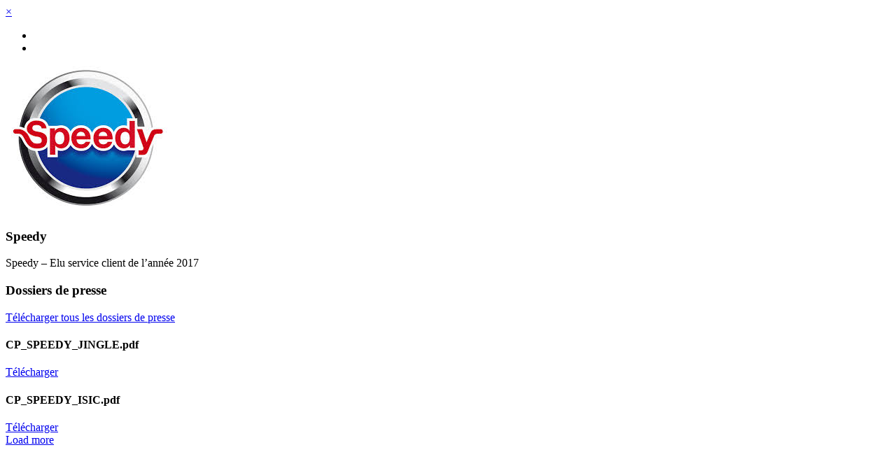

--- FILE ---
content_type: text/html; charset=UTF-8
request_url: http://www.evidemmentlagence.com/?portfolio=speedy
body_size: 2873
content:
<!DOCTYPE html>
<html lang="fr-FR">
<head>
	<meta charset="UTF-8">
	<meta name="viewport" content="initial-scale=1,maximum-scale=1,user-scalable=no">
	<link rel="shortcut icon" href="http://www.evidemmentlagence.com/wp-content/themes/creative-child/img/logo.png" type="image/x-icon">
	<link rel="icon" href="http://www.evidemmentlagence.com/wp-content/themes/creative-child/img/logo.png" type="image/x-icon">
	<title>Speedy | Evidemment l&#039;agence</title>
<link rel="alternate" type="application/rss+xml" title="Evidemment l&#039;agence &raquo; Flux" href="http://www.evidemmentlagence.com/?feed=rss2" />
<link rel="alternate" type="application/rss+xml" title="Evidemment l&#039;agence &raquo; Flux des commentaires" href="http://www.evidemmentlagence.com/?feed=comments-rss2" />
		<script type="text/javascript">
			window._wpemojiSettings = {"baseUrl":"http:\/\/s.w.org\/images\/core\/emoji\/72x72\/","ext":".png","source":{"concatemoji":"http:\/\/www.evidemmentlagence.com\/wp-includes\/js\/wp-emoji-release.min.js?ver=4.3.34"}};
			!function(e,n,t){var a;function o(e){var t=n.createElement("canvas"),a=t.getContext&&t.getContext("2d");return!(!a||!a.fillText)&&(a.textBaseline="top",a.font="600 32px Arial","flag"===e?(a.fillText(String.fromCharCode(55356,56812,55356,56807),0,0),3e3<t.toDataURL().length):(a.fillText(String.fromCharCode(55357,56835),0,0),0!==a.getImageData(16,16,1,1).data[0]))}function i(e){var t=n.createElement("script");t.src=e,t.type="text/javascript",n.getElementsByTagName("head")[0].appendChild(t)}t.supports={simple:o("simple"),flag:o("flag")},t.DOMReady=!1,t.readyCallback=function(){t.DOMReady=!0},t.supports.simple&&t.supports.flag||(a=function(){t.readyCallback()},n.addEventListener?(n.addEventListener("DOMContentLoaded",a,!1),e.addEventListener("load",a,!1)):(e.attachEvent("onload",a),n.attachEvent("onreadystatechange",function(){"complete"===n.readyState&&t.readyCallback()})),(a=t.source||{}).concatemoji?i(a.concatemoji):a.wpemoji&&a.twemoji&&(i(a.twemoji),i(a.wpemoji)))}(window,document,window._wpemojiSettings);
		</script>
		<style type="text/css">
img.wp-smiley,
img.emoji {
	display: inline !important;
	border: none !important;
	box-shadow: none !important;
	height: 1em !important;
	width: 1em !important;
	margin: 0 .07em !important;
	vertical-align: -0.1em !important;
	background: none !important;
	padding: 0 !important;
}
</style>
			<style>
			#wp-admin-bar-layers-edit-layout .ab-icon:before{
				font-family: "layers-interface" !important;
				content: "\e62f" !important;
				font-size: 16px !important;
			}
			</style>
		<link rel='stylesheet' id='parent-style-main-css'  href='http://www.evidemmentlagence.com/wp-content/themes/creative/creative/style.css?ver=4.3.34' type='text/css' media='all' />
<link rel='stylesheet' id='child-style-main-css'  href='http://www.evidemmentlagence.com/wp-content/themes/creative-child/style.css?ver=4.3.34' type='text/css' media='all' />
<link rel='stylesheet' id='layers-app-css'  href='http://www.evidemmentlagence.com/wp-content/themes/creative/creative/assets/css/app.css?ver=1.1.3' type='text/css' media='all' />
<link rel='stylesheet' id='layers-style-css'  href='http://www.evidemmentlagence.com/wp-content/themes/creative/creative/assets/css/style.css?ver=1.1.3' type='text/css' media='all' />
<link rel='stylesheet' id='layers-responsive-css'  href='http://www.evidemmentlagence.com/wp-content/themes/creative/creative/assets/css/responsive.css?ver=1.1.3' type='text/css' media='all' />
<link rel='stylesheet' id='layers-fontello-css'  href='http://www.evidemmentlagence.com/wp-content/themes/creative/creative/assets/css/fontello.css?ver=1.1.3' type='text/css' media='all' />
<link rel='stylesheet' id='layers-font-awesome-css'  href='http://www.evidemmentlagence.com/wp-content/themes/creative/creative/assets/css/font-awesome.css?ver=1.1.3' type='text/css' media='all' />
<link rel='stylesheet' id='layers-nevis-css'  href='http://www.evidemmentlagence.com/wp-content/themes/creative/creative/assets/css/nevis.css?ver=1.1.3' type='text/css' media='all' />
<link rel='stylesheet' id='layers-slick-css'  href='http://www.evidemmentlagence.com/wp-content/themes/creative/creative/assets/css/slick.css?ver=1.1.3' type='text/css' media='all' />
<link rel='stylesheet' id='layers-slick-theme-css'  href='http://www.evidemmentlagence.com/wp-content/themes/creative/creative/assets/css/slick-theme.css?ver=1.1.3' type='text/css' media='all' />
<link rel='stylesheet' id='layers-google-fonts-css'  href='http://fonts.googleapis.com/css?family=Raleway%3A400%2C700%2C300&#038;ver=1.1.3' type='text/css' media='all' />
<script type='text/javascript' src='http://www.evidemmentlagence.com/wp-includes/js/jquery/jquery.js?ver=1.11.3'></script>
<script type='text/javascript' src='http://www.evidemmentlagence.com/wp-includes/js/jquery/jquery-migrate.min.js?ver=1.2.1'></script>
<script type='text/javascript' src='http://www.evidemmentlagence.com/wp-content/themes/creative-child/js/main.js?ver=4.3.34'></script>
<script type='text/javascript' src='http://www.evidemmentlagence.com/wp-content/themes/creative/creative/assets/bower_components/modernizr/modernizr.js?ver=4.3.34'></script>
<link rel="EditURI" type="application/rsd+xml" title="RSD" href="http://www.evidemmentlagence.com/xmlrpc.php?rsd" />
<link rel="wlwmanifest" type="application/wlwmanifest+xml" href="http://www.evidemmentlagence.com/wp-includes/wlwmanifest.xml" /> 
<link rel='prev' title='Grand Rex' href='http://www.evidemmentlagence.com/?portfolio=grand-rex' />
<link rel='next' title='Altavia' href='http://www.evidemmentlagence.com/?portfolio=altavia' />
<meta name="generator" content="WordPress 4.3.34" />
<link rel='canonical' href='http://www.evidemmentlagence.com/?portfolio=speedy' />
<link rel='shortlink' href='http://www.evidemmentlagence.com/?p=761' />
		<script type="text/javascript">
			var ajaxurl = 'http://www.evidemmentlagence.com/wp-admin/admin-ajax.php';
			var templateurl = 'http://www.evidemmentlagence.com/wp-content/themes/creative/creative';
		</script>
	
	<script>
	  (function(i,s,o,g,r,a,m){i['GoogleAnalyticsObject']=r;i[r]=i[r]||function(){
	  (i[r].q=i[r].q||[]).push(arguments)},i[r].l=1*new Date();a=s.createElement(o),
	  m=s.getElementsByTagName(o)[0];a.async=1;a.src=g;m.parentNode.insertBefore(a,m)
	  })(window,document,'script','//www.google-analytics.com/analytics.js','ga');

	  ga('create', 'UA-787790-48', 'auto');
	  ga('send', 'pageview');

	</script>
</head>
<body class="single single-portfolio postid-761 has-site-logo">


<div class="full single">
  <div class='row'>
    <div class='large-12 columns'>
      <div class='nav-wrapper'>
        <a href="http://www.evidemmentlagence.com#work-section" class='close'>
          &times;
        </a>
        <ul class='nav'>
                      <li>
              <a href="http://www.evidemmentlagence.com/?portfolio=grand-rex" title="previous">
                <i class='fa fa-angle-left'></i>
              </a>
            </li>
                                <li>
              <a href="http://www.evidemmentlagence.com/?portfolio=altavia" title="next">
                <i class='fa fa-angle-right'></i>
              </a>
            </li>
                  </ul>
      </div>
    </div>
  </div>
  <div class="two spacing"></div>
  <div class='row'>
    <div class='large-12 columns'>
      <div class='slides'>
                  <div class="slide">
            <img src="http://www.evidemmentlagence.com/wp-content/uploads/2017/09/speedy2.jpeg" />
          </div>
              </div>
    </div>
  </div>
  <div class='row'>
    <div class='large-12 columns'>
      <div class="spacing"></div>
      <div class="section-header alt">
        <h3>Speedy</h3>
      </div>
      <p>Speedy &#8211; Elu service client de l’année 2017</p>
      <div class='two spacing'></div>

      <!-- DOSSIER DE PRESSE -->
                    <div class="rp_dl_list_content rp_folder">
          <h3>Dossiers de presse</h3>
          <a class='button small boxed yellow on' href='http://www.evidemmentlagence.com/wp-content/uploads/2017/09/Speedy.zip' target="_blank">Télécharger tous les dossiers de presse</a>
          <div class="clear on"></div>
                          <h4 class='on'>CP_SPEEDY_JINGLE.pdf</h4>
                <div class='link_right on'>
                  <a class='button small boxed yellow' href='http://www.evidemmentlagence.com/wp-content/uploads/2017/09/CP_SPEEDY_JINGLE.pdf' target="_blank">Télécharger</a>
                </div>
                <div class='clear on'></div>
                              <h4 class='on'>CP_SPEEDY_ISIC.pdf</h4>
                <div class='link_right on'>
                  <a class='button small boxed yellow' href='http://www.evidemmentlagence.com/wp-content/uploads/2017/09/CP_SPEEDY_ISIC.pdf' target="_blank">Télécharger</a>
                </div>
                <div class='clear on'></div>
                            <a data-nb='5' data-parent='.rp_folder' data-max='2' class='button small boxed yellow rp_load_more ' href='#' target="_blank">Load more</a>
                    </div>
      
      <!-- COMMUNIQUE DE PRESSE -->
            
      <!-- IMAGE PRESSE -->
            
      <!-- LIEN EXTERNE -->
              <!-- <a class='button small boxed yellow link_externe' href='' target="_blank">Lien externe</a> -->
      
      <div class='spacing'></div>
    </div>
  </div>
</div>
<div class="four spacing"></div>
<div class="two spacing"></div>


			<style type="text/css">
			#wp-admin-bar-themes {
				display: block !important;
			}
			#wp-admin-bar-customize-themes {
				display: none;
			}
		</style>
	<script type='text/javascript' src='http://www.evidemmentlagence.com/wp-content/themes/creative/creative/assets/bower_components/foundation/js/foundation.min.js?ver=1.1.3'></script>
<script type='text/javascript' src='http://www.evidemmentlagence.com/wp-content/themes/creative/creative/assets/js/slick.min.js?ver=1.1.3'></script>
<script type='text/javascript' src='http://www.evidemmentlagence.com/wp-content/themes/creative/creative/assets/js/masonry.pkgd.js?ver=1.1.3'></script>
<script type='text/javascript' src='http://www.evidemmentlagence.com/wp-content/themes/creative/creative/assets/js/imagesloaded.pkgd.min.js?ver=1.1.3'></script>
<script type='text/javascript' src='http://www.evidemmentlagence.com/wp-content/themes/creative/creative/assets/js/jquery.appear.js?ver=1.1.3'></script>
<script type='text/javascript' src='http://www.evidemmentlagence.com/wp-content/themes/creative/creative/assets/js/jquery.validate.js?ver=1.1.3'></script>
<script type='text/javascript' src='http://www.evidemmentlagence.com/wp-content/themes/creative/creative/assets/js/app.js?ver=1.1.3'></script>
</body>
</html>

--- FILE ---
content_type: text/plain
request_url: https://www.google-analytics.com/j/collect?v=1&_v=j102&a=1222728143&t=pageview&_s=1&dl=http%3A%2F%2Fwww.evidemmentlagence.com%2F%3Fportfolio%3Dspeedy&ul=en-us%40posix&dt=Speedy%20%7C%20Evidemment%20l%27agence&sr=1280x720&vp=1280x720&_u=IEBAAEABAAAAACAAI~&jid=202690103&gjid=299133610&cid=2018756124.1768405102&tid=UA-787790-48&_gid=1466894748.1768405102&_r=1&_slc=1&z=1718403007
body_size: -288
content:
2,cG-0DT6ZN7BKQ